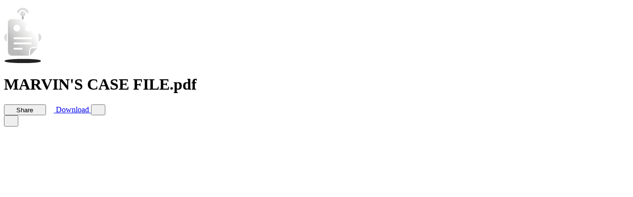

--- FILE ---
content_type: text/html; charset=UTF-8
request_url: https://www.docdroid.net/Hz8Q7sz/marvins-case-file-pdf
body_size: 5592
content:
<!DOCTYPE html>
<html>
<head>
    <meta charset="utf-8" />
    <meta name="viewport" content="width=device-width, initial-scale=1.0, maximum-scale=1.0" />
    <link rel="shortcut icon" href="https://www.docdroid.net/build/assets/favicon-CnK8tsQX.png">
    <link rel="preload" as="style" href="https://www.docdroid.net/build/assets/app-e8pBNSG0.css" /><link rel="modulepreload" as="script" href="https://www.docdroid.net/build/assets/app-CJTNJVyb.js" /><link rel="stylesheet" href="https://www.docdroid.net/build/assets/app-e8pBNSG0.css" /><script type="module" src="https://www.docdroid.net/build/assets/app-CJTNJVyb.js"></script>    </head>
<body >
<div id="app" data-page="{&quot;component&quot;:&quot;View&quot;,&quot;props&quot;:{&quot;errors&quot;:{},&quot;base_url&quot;:&quot;https:\/\/www.docdroid.com&quot;,&quot;api_url&quot;:&quot;\/api&quot;,&quot;csrf_token&quot;:&quot;Jv2DheHiLUjIYpXUBKe7JINyHBgyWECMhr9B0avQ&quot;,&quot;query&quot;:[],&quot;auth&quot;:{&quot;impersonating&quot;:false,&quot;user&quot;:null},&quot;flash&quot;:{&quot;success&quot;:null,&quot;error&quot;:null},&quot;document&quot;:{&quot;id&quot;:&quot;Hz8Q7sz&quot;,&quot;filename&quot;:&quot;MARVIN&#039;S CASE FILE.pdf&quot;,&quot;name&quot;:&quot;MARVIN&#039;S CASE FILE&quot;,&quot;ext&quot;:&quot;pdf&quot;,&quot;type&quot;:&quot;document&quot;,&quot;status&quot;:&quot;ok&quot;,&quot;visibility&quot;:&quot;public&quot;,&quot;allow_download&quot;:true,&quot;allow_search_engines_index&quot;:true,&quot;allow_embed&quot;:&quot;any&quot;,&quot;allow_copy_text&quot;:true,&quot;links&quot;:[{&quot;rel&quot;:&quot;self&quot;,&quot;uri&quot;:&quot;https:\/\/www.docdroid.net\/api\/document\/Hz8Q7sz&quot;},{&quot;rel&quot;:&quot;link&quot;,&quot;uri&quot;:&quot;https:\/\/www.docdroid.net\/Hz8Q7sz\/marvins-case-file-pdf&quot;},{&quot;rel&quot;:&quot;shortlink&quot;,&quot;uri&quot;:&quot;https:\/\/docdro.id\/Hz8Q7sz&quot;},{&quot;rel&quot;:&quot;thumbnail&quot;,&quot;type&quot;:&quot;image\/jpeg&quot;,&quot;uri&quot;:&quot;https:\/\/www.docdroid.net\/file\/view\/Hz8Q7sz\/marvins-case-file-pdf.jpg&quot;}],&quot;user&quot;:{&quot;id&quot;:0}},&quot;head&quot;:{&quot;meta&quot;:[{&quot;name&quot;:&quot;description&quot;,&quot;content&quot;:&quot;7))fF-tptA- es-s&lt;- 54-,die-s. I?&#039;ll5L . ap? ty-rvJc ci% QiT&#039;7 3. %.. 5&#039;ip &lt; e. s-.&gt;-&gt;v-r? v:hant&gt;hcv-&gt;i. 4. ? r,:i(?% lb -=,. \/r&gt;q Yih-,? l l. ffl,6 (t&lt;.,(7,-y,tA,-s. :1. l. 6 a&#039; Ksaei&#039;lc- A%! ti?vu,i,,ic?, rvl.(. &#039;-Ih ptv-- ? (! hs? ;L ?. 7. &amp;lU%-C ?&#039;rt) i%g?c tsiv??.&#039;(. [. 8. a?. &#039;F?)\&quot; ?U?F&#039; idr3 ...&quot;},{&quot;name&quot;:&quot;twitter:card&quot;,&quot;content&quot;:&quot;summary_large_image&quot;},{&quot;name&quot;:&quot;twitter:image&quot;,&quot;content&quot;:&quot;https:\/\/www.docdroid.net\/thumbnail\/Hz8Q7sz\/1500,750\/marvins-case-file-pdf.jpg&quot;},{&quot;property&quot;:&quot;og:type&quot;,&quot;content&quot;:&quot;article&quot;},{&quot;property&quot;:&quot;og:image&quot;,&quot;content&quot;:&quot;https:\/\/www.docdroid.net\/thumbnail\/Hz8Q7sz\/1500,785\/marvins-case-file-pdf.jpg&quot;},{&quot;property&quot;:&quot;og:image&quot;,&quot;content&quot;:&quot;https:\/\/www.docdroid.net\/thumbnail\/Hz8Q7sz\/1500,1500\/marvins-case-file-pdf.jpg&quot;},{&quot;property&quot;:&quot;og:image&quot;,&quot;content&quot;:&quot;https:\/\/www.docdroid.net\/file\/view\/Hz8Q7sz\/marvins-case-file-pdf.jpg&quot;},{&quot;property&quot;:&quot;og:url&quot;,&quot;content&quot;:&quot;https:\/\/www.docdroid.net\/Hz8Q7sz\/marvins-case-file-pdf&quot;},{&quot;name&quot;:&quot;twitter:title&quot;,&quot;content&quot;:&quot;MARVIN&#039;S CASE FILE.pdf&quot;},{&quot;name&quot;:&quot;twitter:description&quot;,&quot;content&quot;:&quot;7))fF-tptA- es-s&lt;- 54-,die-s. I?&#039;ll5L . ap? ty-rvJc ci% QiT&#039;7 3. %.. 5&#039;ip &lt; e. s-.&gt;-&gt;v-r? v:hant&gt;hcv-&gt;i. 4. ? r,:i(?% lb -=,. \/r&gt;q Yih-,? l l. ffl,6 (t&lt;.,(7,-y,tA,-s. :1. l. 6 a&#039; Ksaei&#039;lc- A%! ti?vu,i,,ic?, rvl.(. &#039;-Ih ptv-- ? (! hs? ;L ?. 7. &amp;lU%-C ?&#039;rt) i%g?c tsiv??.&#039;(. [. 8. a?. &#039;F?)\&quot; ?U?F&#039; idr3 ...&quot;},{&quot;property&quot;:&quot;og:title&quot;,&quot;content&quot;:&quot;MARVIN&#039;S CASE FILE.pdf&quot;}],&quot;link&quot;:[{&quot;rel&quot;:&quot;canonical&quot;,&quot;href&quot;:&quot;https:\/\/www.docdroid.net\/Hz8Q7sz\/marvins-case-file-pdf&quot;},{&quot;rel&quot;:&quot;shortlink&quot;,&quot;href&quot;:&quot;https:\/\/docdro.id\/Hz8Q7sz&quot;},{&quot;rel&quot;:&quot;alternate&quot;,&quot;media&quot;:&quot;application\/pdf&quot;,&quot;title&quot;:&quot;MARVIN&#039;S CASE FILE.pdf&quot;,&quot;href&quot;:&quot;https:\/\/www.docdroid.net\/file\/download\/Hz8Q7sz\/marvins-case-file-pdf.pdf&quot;},{&quot;rel&quot;:&quot;alternate&quot;,&quot;type&quot;:&quot;application\/json+oembed&quot;,&quot;href&quot;:&quot;https:\/\/www.docdroid.com\/api\/oembed?url=https%3A%2F%2Fwww.docdroid.net%2FHz8Q7sz%2Fmarvins-case-file-pdf&quot;}]},&quot;pdfUrl&quot;:&quot;https:\/\/www.docdroid.net\/file\/view\/Hz8Q7sz\/marvins-case-file-pdf.pdf?e=1768697724&amp;s=4497eabf28d502af5c0929fed3d16f42&quot;,&quot;downloadUrls&quot;:{&quot;pdf&quot;:&quot;https:\/\/www.docdroid.net\/file\/download\/Hz8Q7sz\/marvins-case-file-pdf.pdf?e=1768697724&amp;s=6892ab134667f148c55c135c6599cb24&quot;},&quot;canEdit&quot;:false,&quot;canPublish&quot;:false,&quot;userId&quot;:null,&quot;subscribed&quot;:false,&quot;customAppearance&quot;:{&quot;color_theme&quot;:&quot;dark&quot;,&quot;logo&quot;:&quot;default&quot;,&quot;logo_link&quot;:null,&quot;hide_share&quot;:false,&quot;hide_embed_external_window&quot;:false}},&quot;url&quot;:&quot;\/Hz8Q7sz\/marvins-case-file-pdf&quot;,&quot;version&quot;:&quot;a61390ea586adc4bb2c9df16a2d8489b&quot;,&quot;clearHistory&quot;:false,&quot;encryptHistory&quot;:false}"></div></body>
</html>